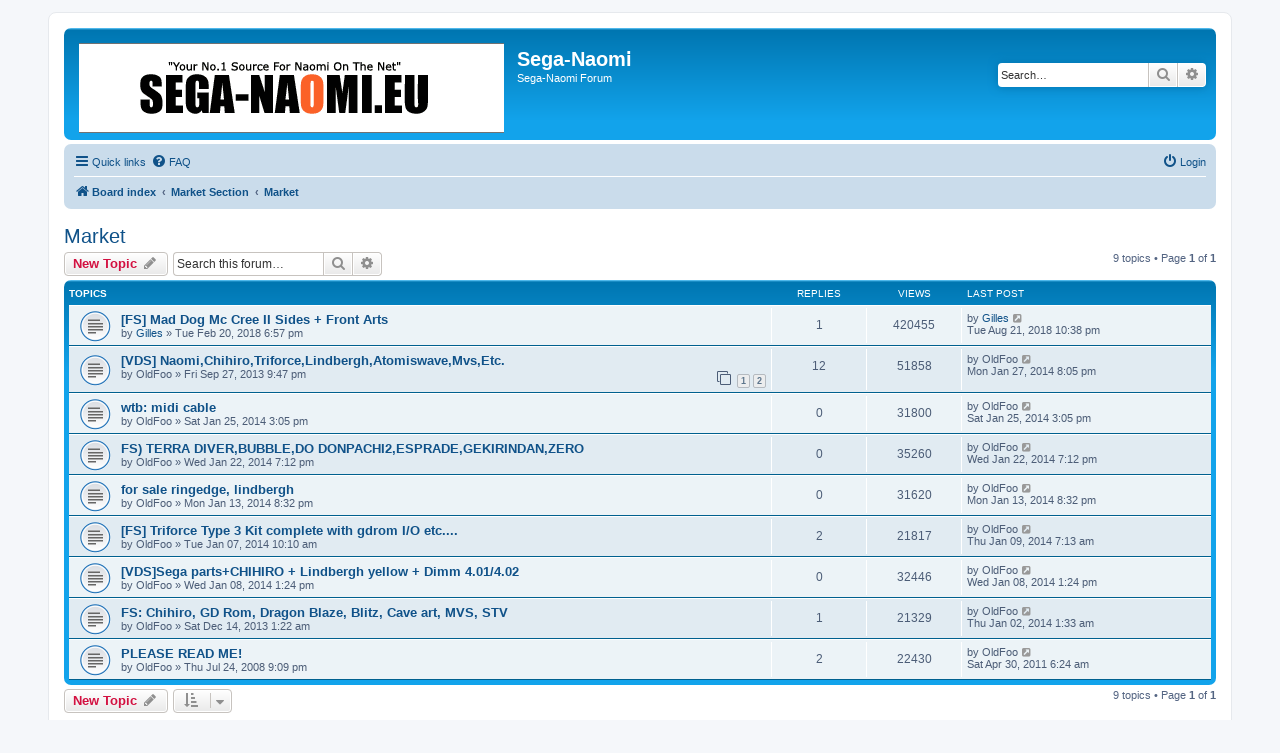

--- FILE ---
content_type: text/html; charset=UTF-8
request_url: https://sega-naomi.eu/forum/viewforum.php?f=5&sid=2448d772a42cebfa0a3b71c8b0fd6b56
body_size: 5747
content:
<!DOCTYPE html>
<html dir="ltr" lang="en-gb">
<head>
<meta charset="utf-8" />
<meta http-equiv="X-UA-Compatible" content="IE=edge">
<meta name="viewport" content="width=device-width, initial-scale=1" />

<title>Market - Sega-Naomi</title>

	<link rel="alternate" type="application/atom+xml" title="Feed - Sega-Naomi" href="/forum/app.php/feed?sid=3a981be2f595473cf5c3c5023c33dc32">			<link rel="alternate" type="application/atom+xml" title="Feed - New Topics" href="/forum/app.php/feed/topics?sid=3a981be2f595473cf5c3c5023c33dc32">		<link rel="alternate" type="application/atom+xml" title="Feed - Forum - Market" href="/forum/app.php/feed/forum/5?sid=3a981be2f595473cf5c3c5023c33dc32">		
	<link rel="canonical" href="https://sega-naomi.eu/forum/viewforum.php?f=5">

<!--
	phpBB style name: prosilver
	Based on style:   prosilver (this is the default phpBB3 style)
	Original author:  Tom Beddard ( http://www.subBlue.com/ )
	Modified by:
-->

<link href="./assets/css/font-awesome.min.css?assets_version=34" rel="stylesheet">
<link href="./styles/prosilver/theme/stylesheet.css?assets_version=34" rel="stylesheet">
<link href="./styles/prosilver/theme/en/stylesheet.css?assets_version=34" rel="stylesheet">




<!--[if lte IE 9]>
	<link href="./styles/prosilver/theme/tweaks.css?assets_version=34" rel="stylesheet">
<![endif]-->





</head>
<body id="phpbb" class="nojs notouch section-viewforum ltr ">


<div id="wrap" class="wrap">
	<a id="top" class="top-anchor" accesskey="t"></a>
	<div id="page-header">
		<div class="headerbar" role="banner">
					<div class="inner">

			<div id="site-description" class="site-description">
		<a id="logo" class="logo" href="./index.php?sid=3a981be2f595473cf5c3c5023c33dc32" title="Board index">
					<span class="site_logo"></span>
				</a>
				<h1>Sega-Naomi</h1>
				<p>Sega-Naomi Forum</p>
				<p class="skiplink"><a href="#start_here">Skip to content</a></p>
			</div>

									<div id="search-box" class="search-box search-header" role="search">
				<form action="./search.php?sid=3a981be2f595473cf5c3c5023c33dc32" method="get" id="search">
				<fieldset>
					<input name="keywords" id="keywords" type="search" maxlength="128" title="Search for keywords" class="inputbox search tiny" size="20" value="" placeholder="Search…" />
					<button class="button button-search" type="submit" title="Search">
						<i class="icon fa-search fa-fw" aria-hidden="true"></i><span class="sr-only">Search</span>
					</button>
					<a href="./search.php?sid=3a981be2f595473cf5c3c5023c33dc32" class="button button-search-end" title="Advanced search">
						<i class="icon fa-cog fa-fw" aria-hidden="true"></i><span class="sr-only">Advanced search</span>
					</a>
					<input type="hidden" name="sid" value="3a981be2f595473cf5c3c5023c33dc32" />

				</fieldset>
				</form>
			</div>
						
			</div>
					</div>
				<div class="navbar" role="navigation">
	<div class="inner">

	<ul id="nav-main" class="nav-main linklist" role="menubar">

		<li id="quick-links" class="quick-links dropdown-container responsive-menu" data-skip-responsive="true">
			<a href="#" class="dropdown-trigger">
				<i class="icon fa-bars fa-fw" aria-hidden="true"></i><span>Quick links</span>
			</a>
			<div class="dropdown">
				<div class="pointer"><div class="pointer-inner"></div></div>
				<ul class="dropdown-contents" role="menu">
					
											<li class="separator"></li>
																									<li>
								<a href="./search.php?search_id=unanswered&amp;sid=3a981be2f595473cf5c3c5023c33dc32" role="menuitem">
									<i class="icon fa-file-o fa-fw icon-gray" aria-hidden="true"></i><span>Unanswered topics</span>
								</a>
							</li>
							<li>
								<a href="./search.php?search_id=active_topics&amp;sid=3a981be2f595473cf5c3c5023c33dc32" role="menuitem">
									<i class="icon fa-file-o fa-fw icon-blue" aria-hidden="true"></i><span>Active topics</span>
								</a>
							</li>
							<li class="separator"></li>
							<li>
								<a href="./search.php?sid=3a981be2f595473cf5c3c5023c33dc32" role="menuitem">
									<i class="icon fa-search fa-fw" aria-hidden="true"></i><span>Search</span>
								</a>
							</li>
					
										<li class="separator"></li>

									</ul>
			</div>
		</li>

				<li data-skip-responsive="true">
			<a href="/forum/app.php/help/faq?sid=3a981be2f595473cf5c3c5023c33dc32" rel="help" title="Frequently Asked Questions" role="menuitem">
				<i class="icon fa-question-circle fa-fw" aria-hidden="true"></i><span>FAQ</span>
			</a>
		</li>
						
			<li class="rightside"  data-skip-responsive="true">
			<a href="./ucp.php?mode=login&amp;redirect=viewforum.php%3Ff%3D5&amp;sid=3a981be2f595473cf5c3c5023c33dc32" title="Login" accesskey="x" role="menuitem">
				<i class="icon fa-power-off fa-fw" aria-hidden="true"></i><span>Login</span>
			</a>
		</li>
						</ul>

	<ul id="nav-breadcrumbs" class="nav-breadcrumbs linklist navlinks" role="menubar">
				
		
		<li class="breadcrumbs" itemscope itemtype="https://schema.org/BreadcrumbList">

			
							<span class="crumb" itemtype="https://schema.org/ListItem" itemprop="itemListElement" itemscope><a itemprop="item" href="./index.php?sid=3a981be2f595473cf5c3c5023c33dc32" accesskey="h" data-navbar-reference="index"><i class="icon fa-home fa-fw"></i><span itemprop="name">Board index</span></a><meta itemprop="position" content="1" /></span>

											
								<span class="crumb" itemtype="https://schema.org/ListItem" itemprop="itemListElement" itemscope data-forum-id="19"><a itemprop="item" href="./viewforum.php?f=19&amp;sid=3a981be2f595473cf5c3c5023c33dc32"><span itemprop="name">Market Section</span></a><meta itemprop="position" content="2" /></span>
															
								<span class="crumb" itemtype="https://schema.org/ListItem" itemprop="itemListElement" itemscope data-forum-id="5"><a itemprop="item" href="./viewforum.php?f=5&amp;sid=3a981be2f595473cf5c3c5023c33dc32"><span itemprop="name">Market</span></a><meta itemprop="position" content="3" /></span>
							
					</li>

		
					<li class="rightside responsive-search">
				<a href="./search.php?sid=3a981be2f595473cf5c3c5023c33dc32" title="View the advanced search options" role="menuitem">
					<i class="icon fa-search fa-fw" aria-hidden="true"></i><span class="sr-only">Search</span>
				</a>
			</li>
			</ul>

	</div>
</div>
	</div>

	
	<a id="start_here" class="anchor"></a>
	<div id="page-body" class="page-body" role="main">
		
		<h2 class="forum-title"><a href="./viewforum.php?f=5&amp;sid=3a981be2f595473cf5c3c5023c33dc32">Market</a></h2>
<div>
	<!-- NOTE: remove the style="display: none" when you want to have the forum description on the forum body -->
	<div style="display: none !important;">Buying, Selling &amp; Auction links go in this forum<br /></div>	</div>



	<div class="action-bar bar-top">

				
		<a href="./posting.php?mode=post&amp;f=5&amp;sid=3a981be2f595473cf5c3c5023c33dc32" class="button" title="Post a new topic">
							<span>New Topic</span> <i class="icon fa-pencil fa-fw" aria-hidden="true"></i>
					</a>
				
			<div class="search-box" role="search">
			<form method="get" id="forum-search" action="./search.php?sid=3a981be2f595473cf5c3c5023c33dc32">
			<fieldset>
				<input class="inputbox search tiny" type="search" name="keywords" id="search_keywords" size="20" placeholder="Search this forum…" />
				<button class="button button-search" type="submit" title="Search">
					<i class="icon fa-search fa-fw" aria-hidden="true"></i><span class="sr-only">Search</span>
				</button>
				<a href="./search.php?fid%5B%5D=5&amp;sid=3a981be2f595473cf5c3c5023c33dc32" class="button button-search-end" title="Advanced search">
					<i class="icon fa-cog fa-fw" aria-hidden="true"></i><span class="sr-only">Advanced search</span>
				</a>
				<input type="hidden" name="fid[0]" value="5" />
<input type="hidden" name="sid" value="3a981be2f595473cf5c3c5023c33dc32" />

			</fieldset>
			</form>
		</div>
	
	<div class="pagination">
				9 topics
					&bull; Page <strong>1</strong> of <strong>1</strong>
			</div>

	</div>




	
			<div class="forumbg">
		<div class="inner">
		<ul class="topiclist">
			<li class="header">
				<dl class="row-item">
					<dt><div class="list-inner">Topics</div></dt>
					<dd class="posts">Replies</dd>
					<dd class="views">Views</dd>
					<dd class="lastpost"><span>Last post</span></dd>
				</dl>
			</li>
		</ul>
		<ul class="topiclist topics">
	
				<li class="row bg1">
						<dl class="row-item topic_read">
				<dt title="No unread posts">
										<div class="list-inner">
																		<a href="./viewtopic.php?f=5&amp;t=6527&amp;sid=3a981be2f595473cf5c3c5023c33dc32" class="topictitle">[FS] Mad Dog Mc Cree II Sides + Front Arts</a>																								<br />
						
												<div class="responsive-show" style="display: none;">
							Last post by <a href="./memberlist.php?mode=viewprofile&amp;u=101&amp;sid=3a981be2f595473cf5c3c5023c33dc32" class="username">Gilles</a> &laquo; <a href="./viewtopic.php?f=5&amp;t=6527&amp;p=32234&amp;sid=3a981be2f595473cf5c3c5023c33dc32#p32234" title="Go to last post"><time datetime="2018-08-21T22:38:53+00:00">Tue Aug 21, 2018 10:38 pm</time></a>
													</div>
														<span class="responsive-show left-box" style="display: none;">Replies: <strong>1</strong></span>
													
						<div class="topic-poster responsive-hide left-box">
																												by <a href="./memberlist.php?mode=viewprofile&amp;u=101&amp;sid=3a981be2f595473cf5c3c5023c33dc32" class="username">Gilles</a> &raquo; <time datetime="2018-02-20T18:57:25+00:00">Tue Feb 20, 2018 6:57 pm</time>
																				</div>

						
											</div>
				</dt>
				<dd class="posts">1 <dfn>Replies</dfn></dd>
				<dd class="views">420455 <dfn>Views</dfn></dd>
				<dd class="lastpost">
					<span><dfn>Last post </dfn>by <a href="./memberlist.php?mode=viewprofile&amp;u=101&amp;sid=3a981be2f595473cf5c3c5023c33dc32" class="username">Gilles</a>													<a href="./viewtopic.php?f=5&amp;t=6527&amp;p=32234&amp;sid=3a981be2f595473cf5c3c5023c33dc32#p32234" title="Go to last post">
								<i class="icon fa-external-link-square fa-fw icon-lightgray icon-md" aria-hidden="true"></i><span class="sr-only"></span>
							</a>
												<br /><time datetime="2018-08-21T22:38:53+00:00">Tue Aug 21, 2018 10:38 pm</time>
					</span>
				</dd>
			</dl>
					</li>
		
	

	
	
				<li class="row bg2">
						<dl class="row-item topic_read">
				<dt title="No unread posts">
										<div class="list-inner">
																		<a href="./viewtopic.php?f=5&amp;t=6455&amp;sid=3a981be2f595473cf5c3c5023c33dc32" class="topictitle">[VDS] Naomi,Chihiro,Triforce,Lindbergh,Atomiswave,Mvs,Etc.</a>																								<br />
						
												<div class="responsive-show" style="display: none;">
							Last post by <span class="username">OldFoo</span> &laquo; <a href="./viewtopic.php?f=5&amp;t=6455&amp;p=32228&amp;sid=3a981be2f595473cf5c3c5023c33dc32#p32228" title="Go to last post"><time datetime="2014-01-27T20:05:03+00:00">Mon Jan 27, 2014 8:05 pm</time></a>
													</div>
														<span class="responsive-show left-box" style="display: none;">Replies: <strong>12</strong></span>
													
						<div class="topic-poster responsive-hide left-box">
																												by <span class="username">OldFoo</span> &raquo; <time datetime="2013-09-27T21:47:34+00:00">Fri Sep 27, 2013 9:47 pm</time>
																				</div>

												<div class="pagination">
							<span><i class="icon fa-clone fa-fw" aria-hidden="true"></i></span>
							<ul>
															<li><a class="button" href="./viewtopic.php?f=5&amp;t=6455&amp;sid=3a981be2f595473cf5c3c5023c33dc32">1</a></li>
																							<li><a class="button" href="./viewtopic.php?f=5&amp;t=6455&amp;sid=3a981be2f595473cf5c3c5023c33dc32&amp;start=10">2</a></li>
																																													</ul>
						</div>
						
											</div>
				</dt>
				<dd class="posts">12 <dfn>Replies</dfn></dd>
				<dd class="views">51858 <dfn>Views</dfn></dd>
				<dd class="lastpost">
					<span><dfn>Last post </dfn>by <span class="username">OldFoo</span>													<a href="./viewtopic.php?f=5&amp;t=6455&amp;p=32228&amp;sid=3a981be2f595473cf5c3c5023c33dc32#p32228" title="Go to last post">
								<i class="icon fa-external-link-square fa-fw icon-lightgray icon-md" aria-hidden="true"></i><span class="sr-only"></span>
							</a>
												<br /><time datetime="2014-01-27T20:05:03+00:00">Mon Jan 27, 2014 8:05 pm</time>
					</span>
				</dd>
			</dl>
					</li>
		
	

	
	
				<li class="row bg1">
						<dl class="row-item topic_read">
				<dt title="No unread posts">
										<div class="list-inner">
																		<a href="./viewtopic.php?f=5&amp;t=6525&amp;sid=3a981be2f595473cf5c3c5023c33dc32" class="topictitle">wtb: midi cable</a>																								<br />
						
												<div class="responsive-show" style="display: none;">
							Last post by <span class="username">OldFoo</span> &laquo; <a href="./viewtopic.php?f=5&amp;t=6525&amp;p=32226&amp;sid=3a981be2f595473cf5c3c5023c33dc32#p32226" title="Go to last post"><time datetime="2014-01-25T15:05:23+00:00">Sat Jan 25, 2014 3:05 pm</time></a>
													</div>
													
						<div class="topic-poster responsive-hide left-box">
																												by <span class="username">OldFoo</span> &raquo; <time datetime="2014-01-25T15:05:23+00:00">Sat Jan 25, 2014 3:05 pm</time>
																				</div>

						
											</div>
				</dt>
				<dd class="posts">0 <dfn>Replies</dfn></dd>
				<dd class="views">31800 <dfn>Views</dfn></dd>
				<dd class="lastpost">
					<span><dfn>Last post </dfn>by <span class="username">OldFoo</span>													<a href="./viewtopic.php?f=5&amp;t=6525&amp;p=32226&amp;sid=3a981be2f595473cf5c3c5023c33dc32#p32226" title="Go to last post">
								<i class="icon fa-external-link-square fa-fw icon-lightgray icon-md" aria-hidden="true"></i><span class="sr-only"></span>
							</a>
												<br /><time datetime="2014-01-25T15:05:23+00:00">Sat Jan 25, 2014 3:05 pm</time>
					</span>
				</dd>
			</dl>
					</li>
		
	

	
	
				<li class="row bg2">
						<dl class="row-item topic_read">
				<dt title="No unread posts">
										<div class="list-inner">
																		<a href="./viewtopic.php?f=5&amp;t=6523&amp;sid=3a981be2f595473cf5c3c5023c33dc32" class="topictitle">FS) TERRA DIVER,BUBBLE,DO DONPACHI2,ESPRADE,GEKIRINDAN,ZERO</a>																								<br />
						
												<div class="responsive-show" style="display: none;">
							Last post by <span class="username">OldFoo</span> &laquo; <a href="./viewtopic.php?f=5&amp;t=6523&amp;p=32224&amp;sid=3a981be2f595473cf5c3c5023c33dc32#p32224" title="Go to last post"><time datetime="2014-01-22T19:12:20+00:00">Wed Jan 22, 2014 7:12 pm</time></a>
													</div>
													
						<div class="topic-poster responsive-hide left-box">
																												by <span class="username">OldFoo</span> &raquo; <time datetime="2014-01-22T19:12:20+00:00">Wed Jan 22, 2014 7:12 pm</time>
																				</div>

						
											</div>
				</dt>
				<dd class="posts">0 <dfn>Replies</dfn></dd>
				<dd class="views">35260 <dfn>Views</dfn></dd>
				<dd class="lastpost">
					<span><dfn>Last post </dfn>by <span class="username">OldFoo</span>													<a href="./viewtopic.php?f=5&amp;t=6523&amp;p=32224&amp;sid=3a981be2f595473cf5c3c5023c33dc32#p32224" title="Go to last post">
								<i class="icon fa-external-link-square fa-fw icon-lightgray icon-md" aria-hidden="true"></i><span class="sr-only"></span>
							</a>
												<br /><time datetime="2014-01-22T19:12:20+00:00">Wed Jan 22, 2014 7:12 pm</time>
					</span>
				</dd>
			</dl>
					</li>
		
	

	
	
				<li class="row bg1">
						<dl class="row-item topic_read">
				<dt title="No unread posts">
										<div class="list-inner">
																		<a href="./viewtopic.php?f=5&amp;t=6521&amp;sid=3a981be2f595473cf5c3c5023c33dc32" class="topictitle">for sale ringedge, lindbergh</a>																								<br />
						
												<div class="responsive-show" style="display: none;">
							Last post by <span class="username">OldFoo</span> &laquo; <a href="./viewtopic.php?f=5&amp;t=6521&amp;p=32221&amp;sid=3a981be2f595473cf5c3c5023c33dc32#p32221" title="Go to last post"><time datetime="2014-01-13T20:32:20+00:00">Mon Jan 13, 2014 8:32 pm</time></a>
													</div>
													
						<div class="topic-poster responsive-hide left-box">
																												by <span class="username">OldFoo</span> &raquo; <time datetime="2014-01-13T20:32:20+00:00">Mon Jan 13, 2014 8:32 pm</time>
																				</div>

						
											</div>
				</dt>
				<dd class="posts">0 <dfn>Replies</dfn></dd>
				<dd class="views">31620 <dfn>Views</dfn></dd>
				<dd class="lastpost">
					<span><dfn>Last post </dfn>by <span class="username">OldFoo</span>													<a href="./viewtopic.php?f=5&amp;t=6521&amp;p=32221&amp;sid=3a981be2f595473cf5c3c5023c33dc32#p32221" title="Go to last post">
								<i class="icon fa-external-link-square fa-fw icon-lightgray icon-md" aria-hidden="true"></i><span class="sr-only"></span>
							</a>
												<br /><time datetime="2014-01-13T20:32:20+00:00">Mon Jan 13, 2014 8:32 pm</time>
					</span>
				</dd>
			</dl>
					</li>
		
	

	
	
				<li class="row bg2">
						<dl class="row-item topic_read">
				<dt title="No unread posts">
										<div class="list-inner">
																		<a href="./viewtopic.php?f=5&amp;t=6519&amp;sid=3a981be2f595473cf5c3c5023c33dc32" class="topictitle">[FS] Triforce Type 3 Kit complete with gdrom I/O etc....</a>																								<br />
						
												<div class="responsive-show" style="display: none;">
							Last post by <span class="username">OldFoo</span> &laquo; <a href="./viewtopic.php?f=5&amp;t=6519&amp;p=32220&amp;sid=3a981be2f595473cf5c3c5023c33dc32#p32220" title="Go to last post"><time datetime="2014-01-09T07:13:36+00:00">Thu Jan 09, 2014 7:13 am</time></a>
													</div>
														<span class="responsive-show left-box" style="display: none;">Replies: <strong>2</strong></span>
													
						<div class="topic-poster responsive-hide left-box">
																												by <span class="username">OldFoo</span> &raquo; <time datetime="2014-01-07T10:10:42+00:00">Tue Jan 07, 2014 10:10 am</time>
																				</div>

						
											</div>
				</dt>
				<dd class="posts">2 <dfn>Replies</dfn></dd>
				<dd class="views">21817 <dfn>Views</dfn></dd>
				<dd class="lastpost">
					<span><dfn>Last post </dfn>by <span class="username">OldFoo</span>													<a href="./viewtopic.php?f=5&amp;t=6519&amp;p=32220&amp;sid=3a981be2f595473cf5c3c5023c33dc32#p32220" title="Go to last post">
								<i class="icon fa-external-link-square fa-fw icon-lightgray icon-md" aria-hidden="true"></i><span class="sr-only"></span>
							</a>
												<br /><time datetime="2014-01-09T07:13:36+00:00">Thu Jan 09, 2014 7:13 am</time>
					</span>
				</dd>
			</dl>
					</li>
		
	

	
	
				<li class="row bg1">
						<dl class="row-item topic_read">
				<dt title="No unread posts">
										<div class="list-inner">
																		<a href="./viewtopic.php?f=5&amp;t=6520&amp;sid=3a981be2f595473cf5c3c5023c33dc32" class="topictitle">[VDS]Sega parts+CHIHIRO + Lindbergh yellow + Dimm 4.01/4.02</a>																								<br />
						
												<div class="responsive-show" style="display: none;">
							Last post by <span class="username">OldFoo</span> &laquo; <a href="./viewtopic.php?f=5&amp;t=6520&amp;p=32218&amp;sid=3a981be2f595473cf5c3c5023c33dc32#p32218" title="Go to last post"><time datetime="2014-01-08T13:24:47+00:00">Wed Jan 08, 2014 1:24 pm</time></a>
													</div>
													
						<div class="topic-poster responsive-hide left-box">
																												by <span class="username">OldFoo</span> &raquo; <time datetime="2014-01-08T13:24:47+00:00">Wed Jan 08, 2014 1:24 pm</time>
																				</div>

						
											</div>
				</dt>
				<dd class="posts">0 <dfn>Replies</dfn></dd>
				<dd class="views">32446 <dfn>Views</dfn></dd>
				<dd class="lastpost">
					<span><dfn>Last post </dfn>by <span class="username">OldFoo</span>													<a href="./viewtopic.php?f=5&amp;t=6520&amp;p=32218&amp;sid=3a981be2f595473cf5c3c5023c33dc32#p32218" title="Go to last post">
								<i class="icon fa-external-link-square fa-fw icon-lightgray icon-md" aria-hidden="true"></i><span class="sr-only"></span>
							</a>
												<br /><time datetime="2014-01-08T13:24:47+00:00">Wed Jan 08, 2014 1:24 pm</time>
					</span>
				</dd>
			</dl>
					</li>
		
	

	
	
				<li class="row bg2">
						<dl class="row-item topic_read">
				<dt title="No unread posts">
										<div class="list-inner">
																		<a href="./viewtopic.php?f=5&amp;t=6511&amp;sid=3a981be2f595473cf5c3c5023c33dc32" class="topictitle">FS: Chihiro, GD Rom, Dragon Blaze, Blitz, Cave art, MVS, STV</a>																								<br />
						
												<div class="responsive-show" style="display: none;">
							Last post by <span class="username">OldFoo</span> &laquo; <a href="./viewtopic.php?f=5&amp;t=6511&amp;p=32215&amp;sid=3a981be2f595473cf5c3c5023c33dc32#p32215" title="Go to last post"><time datetime="2014-01-02T01:33:24+00:00">Thu Jan 02, 2014 1:33 am</time></a>
													</div>
														<span class="responsive-show left-box" style="display: none;">Replies: <strong>1</strong></span>
													
						<div class="topic-poster responsive-hide left-box">
																												by <span class="username">OldFoo</span> &raquo; <time datetime="2013-12-14T01:22:07+00:00">Sat Dec 14, 2013 1:22 am</time>
																				</div>

						
											</div>
				</dt>
				<dd class="posts">1 <dfn>Replies</dfn></dd>
				<dd class="views">21329 <dfn>Views</dfn></dd>
				<dd class="lastpost">
					<span><dfn>Last post </dfn>by <span class="username">OldFoo</span>													<a href="./viewtopic.php?f=5&amp;t=6511&amp;p=32215&amp;sid=3a981be2f595473cf5c3c5023c33dc32#p32215" title="Go to last post">
								<i class="icon fa-external-link-square fa-fw icon-lightgray icon-md" aria-hidden="true"></i><span class="sr-only"></span>
							</a>
												<br /><time datetime="2014-01-02T01:33:24+00:00">Thu Jan 02, 2014 1:33 am</time>
					</span>
				</dd>
			</dl>
					</li>
		
	

	
	
				<li class="row bg1">
						<dl class="row-item topic_read">
				<dt title="No unread posts">
										<div class="list-inner">
																		<a href="./viewtopic.php?f=5&amp;t=1895&amp;sid=3a981be2f595473cf5c3c5023c33dc32" class="topictitle">PLEASE READ ME!</a>																								<br />
						
												<div class="responsive-show" style="display: none;">
							Last post by <span class="username">OldFoo</span> &laquo; <a href="./viewtopic.php?f=5&amp;t=1895&amp;p=26336&amp;sid=3a981be2f595473cf5c3c5023c33dc32#p26336" title="Go to last post"><time datetime="2011-04-30T06:24:41+00:00">Sat Apr 30, 2011 6:24 am</time></a>
													</div>
														<span class="responsive-show left-box" style="display: none;">Replies: <strong>2</strong></span>
													
						<div class="topic-poster responsive-hide left-box">
																												by <span class="username">OldFoo</span> &raquo; <time datetime="2008-07-24T21:09:19+00:00">Thu Jul 24, 2008 9:09 pm</time>
																				</div>

						
											</div>
				</dt>
				<dd class="posts">2 <dfn>Replies</dfn></dd>
				<dd class="views">22430 <dfn>Views</dfn></dd>
				<dd class="lastpost">
					<span><dfn>Last post </dfn>by <span class="username">OldFoo</span>													<a href="./viewtopic.php?f=5&amp;t=1895&amp;p=26336&amp;sid=3a981be2f595473cf5c3c5023c33dc32#p26336" title="Go to last post">
								<i class="icon fa-external-link-square fa-fw icon-lightgray icon-md" aria-hidden="true"></i><span class="sr-only"></span>
							</a>
												<br /><time datetime="2011-04-30T06:24:41+00:00">Sat Apr 30, 2011 6:24 am</time>
					</span>
				</dd>
			</dl>
					</li>
		
				</ul>
		</div>
	</div>
	

	<div class="action-bar bar-bottom">
					
			<a href="./posting.php?mode=post&amp;f=5&amp;sid=3a981be2f595473cf5c3c5023c33dc32" class="button" title="Post a new topic">
							<span>New Topic</span> <i class="icon fa-pencil fa-fw" aria-hidden="true"></i>
						</a>

					
					<form method="post" action="./viewforum.php?f=5&amp;sid=3a981be2f595473cf5c3c5023c33dc32">
			<div class="dropdown-container dropdown-container-left dropdown-button-control sort-tools">
	<span title="Display and sorting options" class="button button-secondary dropdown-trigger dropdown-select">
		<i class="icon fa-sort-amount-asc fa-fw" aria-hidden="true"></i>
		<span class="caret"><i class="icon fa-sort-down fa-fw" aria-hidden="true"></i></span>
	</span>
	<div class="dropdown hidden">
		<div class="pointer"><div class="pointer-inner"></div></div>
		<div class="dropdown-contents">
			<fieldset class="display-options">
							<label>Display: <select name="st" id="st"><option value="0" selected="selected">All Topics</option><option value="1">1 day</option><option value="7">7 days</option><option value="14">2 weeks</option><option value="30">1 month</option><option value="90">3 months</option><option value="180">6 months</option><option value="365">1 year</option></select></label>
								<label>Sort by: <select name="sk" id="sk"><option value="a">Author</option><option value="t" selected="selected">Post time</option><option value="r">Replies</option><option value="s">Subject</option><option value="v">Views</option></select></label>
				<label>Direction: <select name="sd" id="sd"><option value="a">Ascending</option><option value="d" selected="selected">Descending</option></select></label>
								<hr class="dashed" />
				<input type="submit" class="button2" name="sort" value="Go" />
						</fieldset>
		</div>
	</div>
</div>
			</form>
		
		<div class="pagination">
						9 topics
							 &bull; Page <strong>1</strong> of <strong>1</strong>
					</div>
	</div>


<div class="action-bar actions-jump">
		<p class="jumpbox-return">
		<a href="./index.php?sid=3a981be2f595473cf5c3c5023c33dc32" class="left-box arrow-left" accesskey="r">
			<i class="icon fa-angle-left fa-fw icon-black" aria-hidden="true"></i><span>Return to Board Index</span>
		</a>
	</p>
	
		<div class="jumpbox dropdown-container dropdown-container-right dropdown-up dropdown-left dropdown-button-control" id="jumpbox">
			<span title="Jump to" class="button button-secondary dropdown-trigger dropdown-select">
				<span>Jump to</span>
				<span class="caret"><i class="icon fa-sort-down fa-fw" aria-hidden="true"></i></span>
			</span>
		<div class="dropdown">
			<div class="pointer"><div class="pointer-inner"></div></div>
			<ul class="dropdown-contents">
																				<li><a href="./viewforum.php?f=17&amp;sid=3a981be2f595473cf5c3c5023c33dc32" class="jumpbox-cat-link"> <span> Announcement</span></a></li>
																<li><a href="./viewforum.php?f=16&amp;sid=3a981be2f595473cf5c3c5023c33dc32" class="jumpbox-sub-link"><span class="spacer"></span> <span>&#8627; &nbsp; Site overhaul!</span></a></li>
																<li><a href="./viewforum.php?f=18&amp;sid=3a981be2f595473cf5c3c5023c33dc32" class="jumpbox-cat-link"> <span> All Arcade Systems</span></a></li>
																<li><a href="./viewforum.php?f=2&amp;sid=3a981be2f595473cf5c3c5023c33dc32" class="jumpbox-sub-link"><span class="spacer"></span> <span>&#8627; &nbsp; Systems</span></a></li>
																<li><a href="./viewforum.php?f=3&amp;sid=3a981be2f595473cf5c3c5023c33dc32" class="jumpbox-sub-link"><span class="spacer"></span> <span>&#8627; &nbsp; Technical</span></a></li>
																<li><a href="./viewforum.php?f=13&amp;sid=3a981be2f595473cf5c3c5023c33dc32" class="jumpbox-sub-link"><span class="spacer"></span> <span>&#8627; &nbsp; FAQ Tech Section</span></a></li>
																<li><a href="./viewforum.php?f=12&amp;sid=3a981be2f595473cf5c3c5023c33dc32" class="jumpbox-sub-link"><span class="spacer"></span> <span>&#8627; &nbsp; Gameplay</span></a></li>
																<li><a href="./viewforum.php?f=7&amp;sid=3a981be2f595473cf5c3c5023c33dc32" class="jumpbox-sub-link"><span class="spacer"></span> <span>&#8627; &nbsp; Gallery</span></a></li>
																<li><a href="./viewforum.php?f=19&amp;sid=3a981be2f595473cf5c3c5023c33dc32" class="jumpbox-cat-link"> <span> Market Section</span></a></li>
																<li><a href="./viewforum.php?f=5&amp;sid=3a981be2f595473cf5c3c5023c33dc32" class="jumpbox-sub-link"><span class="spacer"></span> <span>&#8627; &nbsp; Market</span></a></li>
																<li><a href="./viewforum.php?f=8&amp;sid=3a981be2f595473cf5c3c5023c33dc32" class="jumpbox-sub-link"><span class="spacer"></span> <span>&#8627; &nbsp; Feedback</span></a></li>
																<li><a href="./viewforum.php?f=20&amp;sid=3a981be2f595473cf5c3c5023c33dc32" class="jumpbox-cat-link"> <span> Miscellaneous</span></a></li>
																<li><a href="./viewforum.php?f=6&amp;sid=3a981be2f595473cf5c3c5023c33dc32" class="jumpbox-sub-link"><span class="spacer"></span> <span>&#8627; &nbsp; Unrelated Topics</span></a></li>
																<li><a href="./viewforum.php?f=9&amp;sid=3a981be2f595473cf5c3c5023c33dc32" class="jumpbox-sub-link"><span class="spacer"></span> <span>&#8627; &nbsp; Pistols @ Dawn!</span></a></li>
																<li><a href="./viewforum.php?f=14&amp;sid=3a981be2f595473cf5c3c5023c33dc32" class="jumpbox-sub-link"><span class="spacer"></span> <span>&#8627; &nbsp; Super Secret Fun Club</span></a></li>
																<li><a href="./viewforum.php?f=15&amp;sid=3a981be2f595473cf5c3c5023c33dc32" class="jumpbox-sub-link"><span class="spacer"></span> <span>&#8627; &nbsp; Deleted Posts</span></a></li>
																<li><a href="./viewforum.php?f=21&amp;sid=3a981be2f595473cf5c3c5023c33dc32" class="jumpbox-cat-link"> <span> Others</span></a></li>
																<li><a href="./viewforum.php?f=1&amp;sid=3a981be2f595473cf5c3c5023c33dc32" class="jumpbox-sub-link"><span class="spacer"></span> <span>&#8627; &nbsp; General</span></a></li>
											</ul>
		</div>
	</div>

	</div>



	<div class="stat-block permissions">
		<h3>Forum permissions</h3>
		<p>You <strong>cannot</strong> post new topics in this forum<br />You <strong>cannot</strong> reply to topics in this forum<br />You <strong>cannot</strong> edit your posts in this forum<br />You <strong>cannot</strong> delete your posts in this forum<br />You <strong>cannot</strong> post attachments in this forum<br /></p>
	</div>

		<!-- Cleantalk -->
<script type="text/javascript">
			var ct_cookie_name = "ct_checkjs",
				ct_cookie_value = "";
</script>
<!--/Cleantalk -->	</div>


<div id="page-footer" class="page-footer" role="contentinfo">
	<div class="navbar" role="navigation">
	<div class="inner">

	<ul id="nav-footer" class="nav-footer linklist" role="menubar">
		<li class="breadcrumbs">
									<span class="crumb"><a href="./index.php?sid=3a981be2f595473cf5c3c5023c33dc32" data-navbar-reference="index"><i class="icon fa-home fa-fw" aria-hidden="true"></i><span>Board index</span></a></span>					</li>
		
				<li class="rightside">All times are <span title="UTC">UTC</span></li>
							<li class="rightside">
				<a href="./ucp.php?mode=delete_cookies&amp;sid=3a981be2f595473cf5c3c5023c33dc32" data-ajax="true" data-refresh="true" role="menuitem">
					<i class="icon fa-trash fa-fw" aria-hidden="true"></i><span>Delete cookies</span>
				</a>
			</li>
																<li class="rightside" data-last-responsive="true">
				<a href="./memberlist.php?mode=contactadmin&amp;sid=3a981be2f595473cf5c3c5023c33dc32" role="menuitem">
					<i class="icon fa-envelope fa-fw" aria-hidden="true"></i><span>Contact us</span>
				</a>
			</li>
			</ul>

	</div>
</div>

	<div class="copyright">
				<p class="footer-row">
			<span class="footer-copyright">Powered by <a href="https://www.phpbb.com/">phpBB</a>&reg; Forum Software &copy; phpBB Limited</span>
		</p>
						<p class="footer-row" role="menu">
			<a class="footer-link" href="./ucp.php?mode=privacy&amp;sid=3a981be2f595473cf5c3c5023c33dc32" title="Privacy" role="menuitem">
				<span class="footer-link-text">Privacy</span>
			</a>
			|
			<a class="footer-link" href="./ucp.php?mode=terms&amp;sid=3a981be2f595473cf5c3c5023c33dc32" title="Terms" role="menuitem">
				<span class="footer-link-text">Terms</span>
			</a>
		</p>
					</div>

	<div id="darkenwrapper" class="darkenwrapper" data-ajax-error-title="AJAX error" data-ajax-error-text="Something went wrong when processing your request." data-ajax-error-text-abort="User aborted request." data-ajax-error-text-timeout="Your request timed out; please try again." data-ajax-error-text-parsererror="Something went wrong with the request and the server returned an invalid reply.">
		<div id="darken" class="darken">&nbsp;</div>
	</div>

	<div id="phpbb_alert" class="phpbb_alert" data-l-err="Error" data-l-timeout-processing-req="Request timed out.">
		<a href="#" class="alert_close">
			<i class="icon fa-times-circle fa-fw" aria-hidden="true"></i>
		</a>
		<h3 class="alert_title">&nbsp;</h3><p class="alert_text"></p>
	</div>
	<div id="phpbb_confirm" class="phpbb_alert">
		<a href="#" class="alert_close">
			<i class="icon fa-times-circle fa-fw" aria-hidden="true"></i>
		</a>
		<div class="alert_text"></div>
	</div>
</div>

</div>

<div>
	<a id="bottom" class="anchor" accesskey="z"></a>
	<img src="/forum/app.php/cron/cron.task.core.prune_forum?f=5&amp;sid=3a981be2f595473cf5c3c5023c33dc32" width="1" height="1" alt="cron" /></div>

<script src="./assets/javascript/jquery-3.5.1.min.js?assets_version=34"></script>
<script src="./assets/javascript/core.js?assets_version=34"></script>


<script>
(function($) {  // Avoid conflicts with other libraries

'use strict';

	phpbb.addAjaxCallback('reporttosfs', function(data) {
		if (data.postid !== "undefined") {
			$('#sfs' + data.postid).hide();
			phpbb.closeDarkenWrapper(5000);
		}
	});

})(jQuery);
</script>
<script src="./ext/cleantalk/antispam/styles/all/template/cleantalk.js?assets_version=34"></script>
<script src="./styles/prosilver/template/forum_fn.js?assets_version=34"></script>
<script src="./styles/prosilver/template/ajax.js?assets_version=34"></script>



</body>
</html>
